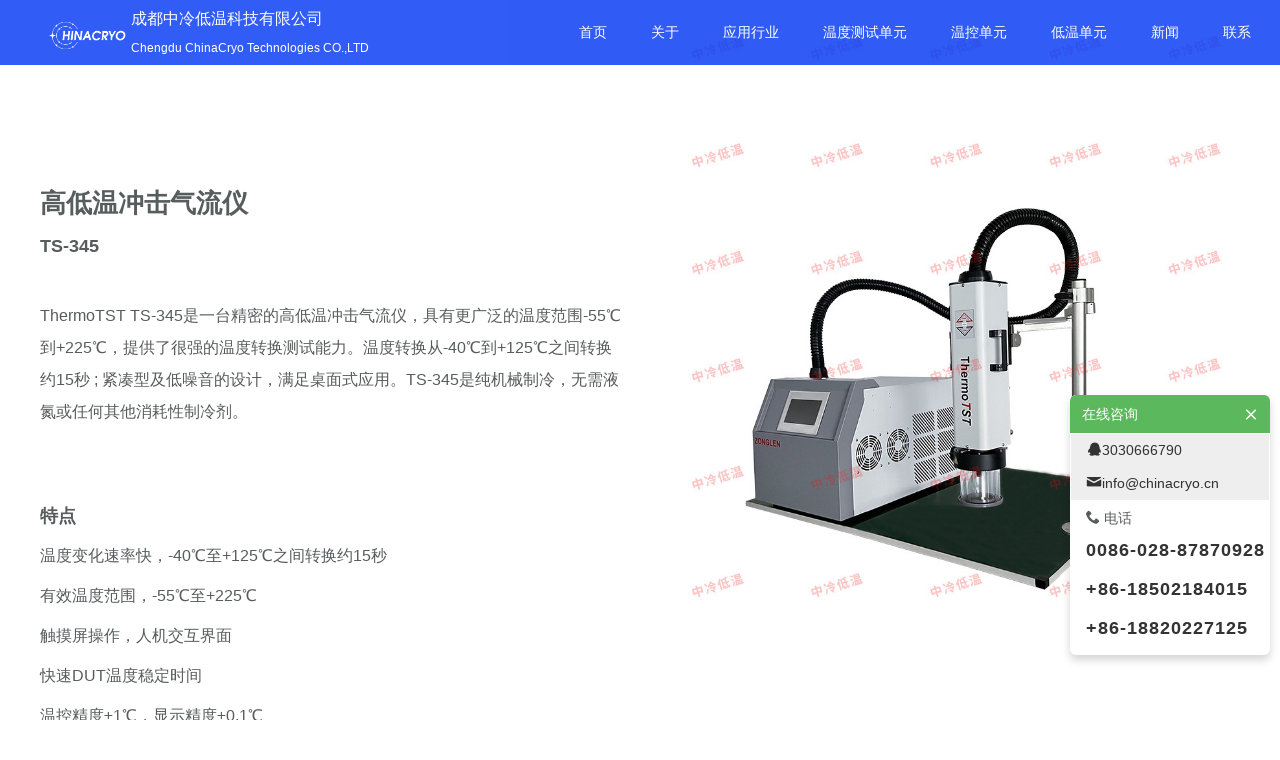

--- FILE ---
content_type: text/html; charset=utf-8
request_url: http://www.chinacryo.cn/TS-345
body_size: 10714
content:
<!DOCTYPE html><html lang="zh-cn" class="do-cke"><head><base href="/"><meta charset="UTF-8"><meta name="renderer" content="webkit"><meta name="viewport" content="width=device-width,initial-scale=1, minimum-scale=1.0, maximum-scale=1, user-scalable=no, minimal-ui"><meta name="applicable-device" content="pc,mobile"><meta http-equiv="X-UA-Compatible" content="IE=Edge,chrome=1"><!--[if lt IE 9]><meta http-equiv="X-UA-Compatible" content="IE=9; IE=8; IE=7; IE=EDGE"><![endif]--><title>高低温冲击热流仪TS-345-成都中冷低温科技有限公司Chengdu ChinaCryo Technologies CO.,LTD</title><meta name="robots" content="all" /><meta name="description" content="ThermoTST TS-345是一台精密的高低温冲击热流仪，具有更广泛的温度范围-50℃到&#43;225℃，提供了非常先进的温度转换测试能力。温度转换从-40℃到&#43;125℃之间转换约10秒 ; 紧凑型及低噪音的设计，满足桌面式应用。TS-345是纯机械制冷，无需液氮或任何其他消耗性制冷剂。"/><meta name="keywords" content="Thermojet,高低温气流循环冲击系统,Thermonics,Temptronic,ThermoTST,热流仪,热流罩"/><style>.wow {visibility: hidden;}</style><!--[if lt IE 9]><style>.wow {visibility: visible;}</style><![endif]--><link href="//v1-ab.cdn-static.cn/editor/??do-basic.css,do-layout.css,do-form.css,do-element.css,element/do-tabText.css,js/wow/animate.css?202031911342" rel="stylesheet" type="text/css"/><link href="//v1-ab.cdn-static.cn/editor/js/froala/css/??froala_style.min.css,plugins/image.min.css,plugins/table.min.css,plugins/colors.min.css?202031911342" rel="stylesheet" type="text/css"/><link href="//v1-ab.cdn-static.cn/editor/webfonts/style.css?202031911342" rel="stylesheet" type="text/css"/><style>
 
 
 
 
 
 
 
 #do-m-menustate:checked ~ .do-nav-m .do-nav-m-title,#do-m-menustate ~ .do-nav-m .do-nav-m-title { background-color:rgb(67, 131, 211)!important; }.do-nav-m-bar { background-color:rgb(255, 255, 255)!important; }.do-site-name *,.do-nav-m-ul li a,.do-nav-m-ul .icon-isSub:before { color:rgb(0, 0, 0); }.do-nav-m-ul li a { font-size:14px; }.do-m-menu-btn span { background-color:rgb(255, 255, 255)!important; }.do-nav-m-ul > li > a,.do-nav-m-ul > li > ul { border-bottom-color:rgb(0, 0, 0); }.do-nav-m .do-site-name img { height:30px; }.do-nav-m .do-nav-page-name { color:rgb(255, 255, 255); }
 
 
 

 
 
 
 
 

 
 

 

 </style><script type="text/javascript">
 var StaticUrl = '\/\/v1-ab.cdn-static.cn\/';
 var sUserAgent= navigator.userAgent.toLowerCase();
 var bIsIpad= sUserAgent.match(/ipad/i) == "ipad";
 var bIsIphoneOs= sUserAgent.match(/iphone os/i) == "iphone os";
 var bIsMidp= sUserAgent.match(/midp/i) == "midp";
 var bIsUc7= sUserAgent.match(/rv:1.2.3.4/i) == "rv:1.2.3.4";
 var bIsUc= sUserAgent.match(/ucweb/i) == "ucweb";
 var bIsAndroid= sUserAgent.match(/android/i) == "android";
 var bIsCE= sUserAgent.match(/windows ce/i) == "windows ce";
 var bIsWM= sUserAgent.match(/windows mobile/i) == "windows mobile";
 
 var browser=navigator.appName;
 var b_version=navigator.appVersion;
 var version=b_version.split(";");
 var _vm = {};
 var trim_Version= version[1] ? version[1].replace(/[ ]/g,"") : "";
 var isIe = {
 ie6:browser=="Microsoft Internet Explorer" && trim_Version=="MSIE6.0",
 ie7:browser=="Microsoft Internet Explorer" && trim_Version=="MSIE7.0",
 ie8:browser=="Microsoft Internet Explorer" && trim_Version=="MSIE8.0",
 ie9:browser=="Microsoft Internet Explorer" && trim_Version=="MSIE9.0"
 }

 function isWeiXin(){
 var ua = window.navigator.userAgent.toLowerCase();
 if(ua.match(/MicroMessenger/i) == 'micromessenger'){
 return true;
 }else{
 return false;
 }
 }
 
 var version = {'css':'202031911342','js' :'2021519103916'};
 
 
 function setCookie(c_name,value,expiredays)
 {
 var exdate=new Date()
 exdate.setDate(exdate.getDate()+expiredays)
 document.cookie=c_name+ "=" +escape(value)+";path=/"+((expiredays==null) ? "" : ";expires="+exdate.toGMTString())
 }

 
 setCookie("time_offset", -new Date().getTimezoneOffset()/60);
</script><script src="//v1-ab.cdn-static.cn/editor/js/jquery.min.js"></script><link rel="shortcut icon" type="image/ico" href="//v1.cdn-static.cn/2021/5/18/43362_kotcctye.png"/><link rel="stylesheet" href="//v1-ab.cdn-static.cn/templates/default_test/style.css?202031911342"><style>
 
 #header_944675_0 > .do-area-bg .bgcolor,#header_944675_0 .fp-tableCell > .do-area-bg .bgcolor { background-color:rgba(4, 57, 244, 0.82); }.lt-ie9 #header_944675_0 > .do-area-bg .bgcolor,#header_944675_0 .fp-tableCell > .do-area-bg .bgcolor { filter:progid:DXImageTransform.Microsoft.gradient(startColorstr=#C80439f4,endColorstr=#C80439f4) }
 
 
 
 #area_944675_0 .do-area-bg-conter .bgcolor { background-color:rgb(255, 255, 255); }
 
 
 </style><script>
 (function(){
 var obj = (document.getElementsByTagName('head')[0]||body),
 js = null;
 if(location.search=="?debug=true"){
 js = document.createElement('script');
 js.type='text/javascript';
 js.onload = function(){
 new VConsole();
 };
 js.onerror = function(e){
 alert("vonsole.js load error,err:" + e);
 };
 js.src = "\/\/v1-ab.cdn-static.cn\/editor/js/vconsole.min.js";
 obj.appendChild(js);
 }
 })();

 var jsVersion = '2021519103916',
 cssVersion = '202031911342';
 </script></head><body do-page-width="1" class="fr-element fr-view do-page-944675						do-kf-phoneDefault							" do-phone-nav="do-drop-full" do-phonenav-slip-direction="left-to-right" do-phonenav-btnalign="do-navBtn-right"><div style="display: none"><img src="//v1.cdn-static.cn/2021/9/22/_ktv2nc5s_2.jpg?imageView2/1/w/500/h/500" /></div><div class="do-nav-mwp do-nav-phone"><input type="checkbox" id="do-m-menustate" class="do-m-menustate"><div class="do-nav-m"><div class="do-nav-m-title animate"><div class="do-site-name"><h3><a href="/">成都中冷低温科技有限公司Chengdu ChinaCryo Technologies CO.,LTD</a></h3></div><div class="do-m-menustate do-btn-line do-nav-btn"><label class="do-m-menu-btn" for="do-m-menustate"><span></span><span></span><span></span></label></div></div><div class="do-phoneNav-overlay"></div><div class="do-nav-m-bar animate"><ul class="do-nav-m-ul clearfix"><li class="nav861450" data-id="861450"><a href="index"><span>首页</span><em>Home</em></a></li><li class="nav861451" data-id="861451"><a href="About"><span>关于</span><em>About</em></a></li><li class="nav965259" data-id="965259"><a href="javascript:;"><span>应用行业</span><em>Application</em></a><input type="checkbox" id="inputNavSub965259" class="do-m-menustate do-m-sub"><label for="inputNavSub965259" class="icon-isSub"></label><ul class="z-nav-sub"><li class="nav965248" data-id="965248"><a href="http://www.chinacryo.cn/965221.html"><span>半导体IC器件</span><em>Semiconductor IC Devices</em></a></li><li class="nav965249" data-id="965249"><a href="http://www.chinacryo.cn/965221.html"><span>航空航天</span><em>Aerospace Defense</em></a></li><li class="nav965250" data-id="965250"><a href="http://www.chinacryo.cn/965221.html"><span>汽车电子</span><em>Automotive Electronics</em></a></li><li class="nav965253" data-id="965253"><a href="http://www.chinacryo.cn/965221.html"><span>医学</span><em>Medical</em></a></li><li class="nav965254" data-id="965254"><a href="http://www.chinacryo.cn/965221.html"><span>PCB热测试</span><em>PCB Thermal Test</em></a></li><li class="nav965255" data-id="965255"><a href="http://www.chinacryo.cn/965221.html"><span>传感器</span><em>Sensors</em></a></li><li class="nav965256" data-id="965256"><a href="http://www.chinacryo.cn/965221.html"><span>通讯</span><em>Telecommunications</em></a></li><li class="nav965257" data-id="965257"><a href="http://www.chinacryo.cn/965221.html"><span>先进技术</span><em>Advanced Technology</em></a></li><li class="nav965258" data-id="965258"><a href="http://www.chinacryo.cn/965221.html"><span>科研</span><em>Scientific</em></a></li></ul></li><li class="nav861751 active" data-id="861751"><a href="ThermoTST"><span>温度测试单元</span><em>ThermoTST</em></a><input type="checkbox" id="inputNavSub861751" class="do-m-menustate do-m-sub"><label for="inputNavSub861751" class="icon-isSub"></label><ul class="z-nav-sub"><li class="nav965221" data-id="965221"><a href="/965221.html"><span>高低温冲击气流仪</span><em>ThermoTST</em></a><input type="checkbox" id="inputNavSub965221" class="do-m-menustate do-m-sub"><label for="inputNavSub965221" class="icon-isSub"></label><ul class="z-nav-sub"><li class="nav934890" data-id="934890"><a href="TS-760"><span>ThermoTST TS-760</span><em>ThermoTST TS-760</em></a></li><li class="nav921112" data-id="921112"><a href="TS-780"><span>ThermoTST TS-780</span><em>ThermoTST TS-780</em></a></li><li class="nav953942" data-id="953942"><a href="TS-780B"><span>ThermoTST TS-780B</span><em>ThermoTST TS-780B</em></a></li><li class="nav930397" data-id="930397"><a href="TS-790"><span>ThermoTST TS-790</span><em>ThermoTST TS-790</em></a></li><li class="nav944672" data-id="944672"><a href="TS-325"><span>ThermoTST TS-325</span><em>ThermoTST TS-325</em></a></li><li class="nav944675 active" data-id="944675"><a href="TS-345"><span>ThermoTST TS-345</span><em>ThermoTST TS-345</em></a></li><li class="nav934224" data-id="934224"><a href="HTS300"><span>ThermoTST HTS-300</span><em>ThermoTST HTS-300</em></a></li></ul></li><li class="nav966576" data-id="966576"><a href="/966576.html"><span>接触式高低温冲击机</span><em>Benchtop System</em></a><input type="checkbox" id="inputNavSub966576" class="do-m-menustate do-m-sub"><label for="inputNavSub966576" class="icon-isSub"></label><ul class="z-nav-sub"><li class="nav963967" data-id="963967"><a href="ATC840"><span>ThermoTST ATC840</span><em>ThermoTST ATC840</em></a></li><li class="nav965917" data-id="965917"><a href="/965917.html"><span>ThermoTST ATC860</span><em>ThermoTST ATC860</em></a></li><li class="nav944693" data-id="944693"><a href="ATC860PLUS"><span>ThermoTST ATC860 PLUS</span><em>ThermoTST ATC860 PLUS</em></a></li></ul></li><li class="nav959250" data-id="959250"><a href="/959250.html"><span>HAST高加速寿命试验箱</span><em>Thermochamber HAST-400</em></a></li><li class="nav932439" data-id="932439"><a href="ThermoChamber"><span>高低温湿热交变试验箱</span><em>Thermochamber-High and low temperature humid heat alternating test chamber</em></a></li><li class="nav966386" data-id="966386"><a href="/966386.html"><span>高低温试验箱</span><em>Thermochamber-High and low temperature test chamber</em></a></li><li class="nav959247" data-id="959247"><a href="/959247.html"><span>快速温度变化试验箱</span><em>Thermochamber-Rapid Rate Temperature Chamber</em></a></li><li class="nav966574" data-id="966574"><a href="/966574.html"><span>两箱式冷热冲击试验箱</span><em>Thermochamber-Thermal Shock Chamber</em></a></li><li class="nav959248" data-id="959248"><a href="/959248.html"><span>三箱式冷热冲击试验箱</span><em>Thermochamber-Thermal Shock Chamber</em></a></li><li class="nav966389" data-id="966389"><a href="/966389.html"><span>桌上型高低温试验箱</span><em>Thermochamber-Table top high and low temperature test chamber</em></a></li><li class="nav959249" data-id="959249"><a href="/959249.html"><span>高低温低气压试验箱</span><em>Thermochamber-Temperature Altitude Test Chamber</em></a></li><li class="nav966387" data-id="966387"><a href="/966387.html"><span>桌上型高低温(湿热)试验箱</span><em>Thermochamber-Table top high and low temperature (humid heat) test chamber</em></a></li><li class="nav959243" data-id="959243"><a href="/959243.html"><span>高温试验箱</span><em>Thermochamber-High Temperature Test Chamber</em></a></li><li class="nav941455" data-id="941455"><a href="Accessories"><span>附件</span><em>Accessories</em></a><input type="checkbox" id="inputNavSub941455" class="do-m-menustate do-m-sub"><label for="inputNavSub941455" class="icon-isSub"></label><ul class="z-nav-sub"><li class="nav959290" data-id="959290"><a href="/959290.html"><span>隔热测试罩</span><em>Cover</em></a></li><li class="nav959291" data-id="959291"><a href="/959291.html"><span>测试杯</span><em>Caps</em></a></li><li class="nav944677" data-id="944677"><a href="Air_Dryers"><span>空气干燥器</span><em>Air Dryers</em></a></li><li class="nav941456" data-id="941456"><a href="Heater"><span>微型直线气体加热器</span><em>Small in-line Heater</em></a></li></ul></li><li class="nav910013" data-id="910013"><a href="Temperature-Forcing-System"><span>Temperature Forcing Systems服务</span><em>Temperature Forcing Systems Repair</em></a><input type="checkbox" id="inputNavSub910013" class="do-m-menustate do-m-sub"><label for="inputNavSub910013" class="icon-isSub"></label><ul class="z-nav-sub"><li class="nav865509" data-id="865509"><a href="inTEST"><span>inTEST维修服务</span><em>inTEST Service</em></a></li><li class="nav910268" data-id="910268"><a href="ThermoStream"><span>ThermoStream维修服务</span><em>ThermoStream Service</em></a></li><li class="nav910270" data-id="910270"><a href="Temptronic"><span>Temptronic维修服务</span><em>Temptronic Service</em></a></li><li class="nav910275" data-id="910275"><a href="Thermonics"><span>Thermonics维修服务</span><em>Thermonics Service</em></a></li><li class="nav910283" data-id="910283"><a href="ThermoJet-ES"><span>ThermoJet ES维修服务</span><em>ThermoJet ES Service</em></a></li><li class="nav934139" data-id="934139"><a href="AirJet"><span>AirJet XE维修服务</span><em>AirJet XE Service</em></a></li><li class="nav910288" data-id="910288"><a href="ThermalAir"><span>TA-5000维修服务</span><em>MPI ThermalAir Service</em></a></li></ul></li><li class="nav945712" data-id="945712"><a href="ThermalChuck"><span>ThermoChuck服务</span><em>ThermoChuck Repair</em></a><input type="checkbox" id="inputNavSub945712" class="do-m-menustate do-m-sub"><label for="inputNavSub945712" class="icon-isSub"></label><ul class="z-nav-sub"><li class="nav969514" data-id="969514"><a href="/969514.html"><span>Chuck升级与改造</span><em>Chuck</em></a></li><li class="nav945713" data-id="945713"><a href="Wafer_Chuck"><span>TPO3500</span><em>TPO3500</em></a></li></ul></li></ul></li><li class="nav861452" data-id="861452"><a href="Chiller"><span>温控单元</span><em>Chiller UNIT</em></a><input type="checkbox" id="inputNavSub861452" class="do-m-menustate do-m-sub"><label for="inputNavSub861452" class="icon-isSub"></label><ul class="z-nav-sub"><li class="nav975976" data-id="975976"><a href="/975976.html"><span>ZC40 温控器</span><em>ZC40 chiller</em></a></li><li class="nav975978" data-id="975978"><a href="/975978.html"><span>ZC80 温控器</span><em>ZC80 chiller</em></a></li><li class="nav975979" data-id="975979"><a href="/975979.html"><span>ZH80 温控器</span><em>ZH80 chiller</em></a></li><li class="nav975980" data-id="975980"><a href="/975980.html"><span>ZL50 温控器</span><em>ZL50 chiller</em></a></li><li class="nav975981" data-id="975981"><a href="/975981.html"><span>ZU35 温控器</span><em>ZU35 chiller</em></a></li></ul></li><li class="nav861453" data-id="861453"><a href="CryoSystem"><span>低温单元</span><em>Cryogenic</em></a><input type="checkbox" id="inputNavSub861453" class="do-m-menustate do-m-sub"><label for="inputNavSub861453" class="icon-isSub"></label><ul class="z-nav-sub"><li class="nav861756" data-id="861756"><a href="cryotrap"><span>Vaporcool冷阱机</span><em>cryotrap</em></a><input type="checkbox" id="inputNavSub861756" class="do-m-menustate do-m-sub"><label for="inputNavSub861756" class="icon-isSub"></label><ul class="z-nav-sub"><li class="nav901265" data-id="901265"><a href="Vaporcool-D"><span>氟冷阱</span><em>Vaporcool-D</em></a></li><li class="nav884175" data-id="884175"><a href="Vaporcool-P"><span>锅冷阱</span><em>Vaporcool-P</em></a></li><li class="nav901266" data-id="901266"><a href="ICCooler"><span>投入式（浸没式）冷却器</span><em>IC Immersion Cooler</em></a></li></ul></li><li class="nav861969" data-id="861969"><a href="PCC"><span>PCC Cryocooler</span><em>PCC Cryocooler</em></a></li><li class="nav956950" data-id="956950"><a href="/956950.html"><span>气体温控器</span><em>Gas Cooler</em></a><input type="checkbox" id="inputNavSub956950" class="do-m-menustate do-m-sub"><label for="inputNavSub956950" class="icon-isSub"></label><ul class="z-nav-sub"><li class="nav956952" data-id="956952"><a href="GC80"><span>气体温控器 GC80</span><em>ThermoTST GC80</em></a></li><li class="nav956959" data-id="956959"><a href="GTC80"><span>气体温控器 GTC80</span><em>ThermoTST GTC80</em></a></li></ul></li><li class="nav910004" data-id="910004"><a href="Polycold-Repair"><span>Polycold服务</span><em>Polycold Repair</em></a><input type="checkbox" id="inputNavSub910004" class="do-m-menustate do-m-sub"><label for="inputNavSub910004" class="icon-isSub"></label><ul class="z-nav-sub"><li class="nav865505" data-id="865505"><a href="Polycold"><span>Polycold维修服务</span><em>Polycold Service</em></a></li><li class="nav865508" data-id="865508"><a href="Polycold1"><span>Polycold冷媒</span><em>Polycold refrigerant</em></a></li></ul></li></ul></li><li class="nav861454" data-id="861454"><a href="News"><span>新闻</span><em>News</em></a></li><li class="nav861455" data-id="861455"><a href="Contact"><span>联系</span><em>Contact</em></a><input type="checkbox" id="inputNavSub861455" class="do-m-menustate do-m-sub"><label for="inputNavSub861455" class="icon-isSub"></label><ul class="z-nav-sub"><li class="nav911578" data-id="911578"><a href="Job"><span>招贤纳士</span><em>Job vacancies</em></a></li></ul></li><li class="nav968410" data-id="968410"><a href="http://www.zonglen.com/en" target="_blank"><span>EN</span><em>EN</em></a></li></ul><div class="do-site-name animate do-nav-m-bar-name"><h3 ></h3><h3 ><a href="/"><img class="animate" /></a></h3></div></div></div></div><div class="do-adrift"><input type="checkbox" id="do-online-service" class="do-hide"><div class="do-online-service"><label for="do-online-service" class="do-online-service-btn icon-bubbles do-open "></label><div class="do-box"><div class="do-box-title ">在线咨询<label for="do-online-service" class="icon-close do-close"></label></div><div class="do-box-con"><div class="do-box-item qq"><a href="//wpa.qq.com/msgrd?v=3&uin=3030666790&site=%e6%88%90%e9%83%bd%e4%b8%ad%e5%86%b7%e4%bd%8e%e6%b8%a9%e7%a7%91%e6%8a%80%e6%9c%89%e9%99%90%e5%85%ac%e5%8f%b8Chengdu%20ChinaCryo%20Technologies%20CO.%2cLTD&menu=yes" target="_blank" class="on" title="" id="bizQQ_WPA"><i class="icon-qq"></i><span>3030666790</span><em>在线QQ</em></a></div><div class="do-box-item mail"><a href="mailto:info@chinacryo.cn" title="" class="on"><i class="icon-mail"></i><span>info@chinacryo.cn</span></a></div><div class="do-box-item tel"><h6><i class="icon-phone"></i> 电话</h6><h4><a href="tel:0086-028-87870928"><i class="icon-phone"></i><span>0086-028-87870928</span><em>拨打</em></a></h4><h4 class="phoneNone"><a href="tel:&#43;86-18502184015"><i class="icon-phone"></i><span>&#43;86-18502184015</span><em>拨打</em></a></h4><h4 class="phoneNone"><a href="tel:&#43;86-18820227125"><i class="icon-phone"></i><span>&#43;86-18820227125</span><em>拨打</em></a></h4></div><div class="do-box-item sms"><a href="sms:0086-028-87870928"><i class="icon-mail"></i><em>发送短信</em></a><a class="phoneNone" href="sms:&#43;86-18502184015"><i class="icon-mail"></i><em>发送短信</em></a><a class="phoneNone" href="sms:&#43;86-18820227125"><i class="icon-mail"></i><em>发送短信</em></a></div></div></div></div><div class="do-gotop" title="返回顶部"><i class="icon-to-top"></i></div></div><div class="do-container animate"><div class="fp-normal-scroll do-header" do-header-fixed="fixed"><div class="do-area" id="header_944675_0"><div class="do-area-bg"><div class="do-area-bg-conter"><div class="bgcolor"></div></div></div><div id="header_0" class="do-row do-row-one"><div class="do-row "><div class="do-col-12 do-H-c-82-83" id='H-c-82-83'><div class="do-panelcol"><div  class="do-block  do-rows"><div class="do-row"><div class="do-col-5 do-H-c-82-83-84-85" id='H-c-82-83-84-85'><div class="do-panelcol"><div     class="do-block     do-logo do-1f2htc"><div do-logo="" class="do-logo"><div class="z-logo align-left size5"><a href="/" title=""><h1><p style="line-height: 1.4;"><img class="fr-fil fr-dii" src="//v1.cdn-static.cn/2023/11/7/43362_lonzx1wx.png" style="width: 80px; height: 45px;"><span style="font-size: 16px; color: rgb(255, 255, 255);">成都中冷低温科技有限公司</span></p><p style="line-height: 1.4;"><span style="font-size: 12px; color: rgb(255, 255, 255);">Chengdu ChinaCryo Technologies CO.,LTD</span></p></h1></a></div></div></div></div></div><div class="do-col-7 do-H-c-82-83-84-87" id='H-c-82-83-84-87'><div class="do-panelcol"><div     class="do-block     do-nav do-1f2htb"><div class="z-nav align-center en do-nav-turn"><div class="z-nav-bar"><div class="z-nav-container"><ul class="z-nav-conter clearfix"><li class="nav861450" data-id="861450"><a href="index"><span>首页</span><em>Home</em></a></li><li class="nav861451" data-id="861451"><a href="About"><span>关于</span><em>About</em></a></li><li class="nav965259" data-id="965259"><a href="javascript:;"><span>应用行业</span><em>Application</em></a><input type="checkbox" id="inputNavSub965259" class="do-m-menustate do-m-sub"><label for="inputNavSub965259" class="icon-isSub"></label><ul class="z-nav-sub"><li class="nav965248" data-id="965248"><a href="http://www.chinacryo.cn/965221.html"><span>半导体IC器件</span><em>Semiconductor IC Devices</em></a></li><li class="nav965249" data-id="965249"><a href="http://www.chinacryo.cn/965221.html"><span>航空航天</span><em>Aerospace Defense</em></a></li><li class="nav965250" data-id="965250"><a href="http://www.chinacryo.cn/965221.html"><span>汽车电子</span><em>Automotive Electronics</em></a></li><li class="nav965253" data-id="965253"><a href="http://www.chinacryo.cn/965221.html"><span>医学</span><em>Medical</em></a></li><li class="nav965254" data-id="965254"><a href="http://www.chinacryo.cn/965221.html"><span>PCB热测试</span><em>PCB Thermal Test</em></a></li><li class="nav965255" data-id="965255"><a href="http://www.chinacryo.cn/965221.html"><span>传感器</span><em>Sensors</em></a></li><li class="nav965256" data-id="965256"><a href="http://www.chinacryo.cn/965221.html"><span>通讯</span><em>Telecommunications</em></a></li><li class="nav965257" data-id="965257"><a href="http://www.chinacryo.cn/965221.html"><span>先进技术</span><em>Advanced Technology</em></a></li><li class="nav965258" data-id="965258"><a href="http://www.chinacryo.cn/965221.html"><span>科研</span><em>Scientific</em></a></li></ul></li><li class="nav861751 active" data-id="861751"><a href="ThermoTST"><span>温度测试单元</span><em>ThermoTST</em></a><input type="checkbox" id="inputNavSub861751" class="do-m-menustate do-m-sub"><label for="inputNavSub861751" class="icon-isSub"></label><ul class="z-nav-sub"><li class="nav965221" data-id="965221"><a href="/965221.html"><span>高低温冲击气流仪</span><em>ThermoTST</em></a><input type="checkbox" id="inputNavSub965221" class="do-m-menustate do-m-sub"><label for="inputNavSub965221" class="icon-isSub"></label><ul class="z-nav-sub"><li class="nav934890" data-id="934890"><a href="TS-760"><span>ThermoTST TS-760</span><em>ThermoTST TS-760</em></a></li><li class="nav921112" data-id="921112"><a href="TS-780"><span>ThermoTST TS-780</span><em>ThermoTST TS-780</em></a></li><li class="nav953942" data-id="953942"><a href="TS-780B"><span>ThermoTST TS-780B</span><em>ThermoTST TS-780B</em></a></li><li class="nav930397" data-id="930397"><a href="TS-790"><span>ThermoTST TS-790</span><em>ThermoTST TS-790</em></a></li><li class="nav944672" data-id="944672"><a href="TS-325"><span>ThermoTST TS-325</span><em>ThermoTST TS-325</em></a></li><li class="nav944675 active" data-id="944675"><a href="TS-345"><span>ThermoTST TS-345</span><em>ThermoTST TS-345</em></a></li><li class="nav934224" data-id="934224"><a href="HTS300"><span>ThermoTST HTS-300</span><em>ThermoTST HTS-300</em></a></li></ul></li><li class="nav966576" data-id="966576"><a href="/966576.html"><span>接触式高低温冲击机</span><em>Benchtop System</em></a><input type="checkbox" id="inputNavSub966576" class="do-m-menustate do-m-sub"><label for="inputNavSub966576" class="icon-isSub"></label><ul class="z-nav-sub"><li class="nav963967" data-id="963967"><a href="ATC840"><span>ThermoTST ATC840</span><em>ThermoTST ATC840</em></a></li><li class="nav965917" data-id="965917"><a href="/965917.html"><span>ThermoTST ATC860</span><em>ThermoTST ATC860</em></a></li><li class="nav944693" data-id="944693"><a href="ATC860PLUS"><span>ThermoTST ATC860 PLUS</span><em>ThermoTST ATC860 PLUS</em></a></li></ul></li><li class="nav959250" data-id="959250"><a href="/959250.html"><span>HAST高加速寿命试验箱</span><em>Thermochamber HAST-400</em></a></li><li class="nav932439" data-id="932439"><a href="ThermoChamber"><span>高低温湿热交变试验箱</span><em>Thermochamber-High and low temperature humid heat alternating test chamber</em></a></li><li class="nav966386" data-id="966386"><a href="/966386.html"><span>高低温试验箱</span><em>Thermochamber-High and low temperature test chamber</em></a></li><li class="nav959247" data-id="959247"><a href="/959247.html"><span>快速温度变化试验箱</span><em>Thermochamber-Rapid Rate Temperature Chamber</em></a></li><li class="nav966574" data-id="966574"><a href="/966574.html"><span>两箱式冷热冲击试验箱</span><em>Thermochamber-Thermal Shock Chamber</em></a></li><li class="nav959248" data-id="959248"><a href="/959248.html"><span>三箱式冷热冲击试验箱</span><em>Thermochamber-Thermal Shock Chamber</em></a></li><li class="nav966389" data-id="966389"><a href="/966389.html"><span>桌上型高低温试验箱</span><em>Thermochamber-Table top high and low temperature test chamber</em></a></li><li class="nav959249" data-id="959249"><a href="/959249.html"><span>高低温低气压试验箱</span><em>Thermochamber-Temperature Altitude Test Chamber</em></a></li><li class="nav966387" data-id="966387"><a href="/966387.html"><span>桌上型高低温(湿热)试验箱</span><em>Thermochamber-Table top high and low temperature (humid heat) test chamber</em></a></li><li class="nav959243" data-id="959243"><a href="/959243.html"><span>高温试验箱</span><em>Thermochamber-High Temperature Test Chamber</em></a></li><li class="nav941455" data-id="941455"><a href="Accessories"><span>附件</span><em>Accessories</em></a><input type="checkbox" id="inputNavSub941455" class="do-m-menustate do-m-sub"><label for="inputNavSub941455" class="icon-isSub"></label><ul class="z-nav-sub"><li class="nav959290" data-id="959290"><a href="/959290.html"><span>隔热测试罩</span><em>Cover</em></a></li><li class="nav959291" data-id="959291"><a href="/959291.html"><span>测试杯</span><em>Caps</em></a></li><li class="nav944677" data-id="944677"><a href="Air_Dryers"><span>空气干燥器</span><em>Air Dryers</em></a></li><li class="nav941456" data-id="941456"><a href="Heater"><span>微型直线气体加热器</span><em>Small in-line Heater</em></a></li></ul></li><li class="nav910013" data-id="910013"><a href="Temperature-Forcing-System"><span>Temperature Forcing Systems服务</span><em>Temperature Forcing Systems Repair</em></a><input type="checkbox" id="inputNavSub910013" class="do-m-menustate do-m-sub"><label for="inputNavSub910013" class="icon-isSub"></label><ul class="z-nav-sub"><li class="nav865509" data-id="865509"><a href="inTEST"><span>inTEST维修服务</span><em>inTEST Service</em></a></li><li class="nav910268" data-id="910268"><a href="ThermoStream"><span>ThermoStream维修服务</span><em>ThermoStream Service</em></a></li><li class="nav910270" data-id="910270"><a href="Temptronic"><span>Temptronic维修服务</span><em>Temptronic Service</em></a></li><li class="nav910275" data-id="910275"><a href="Thermonics"><span>Thermonics维修服务</span><em>Thermonics Service</em></a></li><li class="nav910283" data-id="910283"><a href="ThermoJet-ES"><span>ThermoJet ES维修服务</span><em>ThermoJet ES Service</em></a></li><li class="nav934139" data-id="934139"><a href="AirJet"><span>AirJet XE维修服务</span><em>AirJet XE Service</em></a></li><li class="nav910288" data-id="910288"><a href="ThermalAir"><span>TA-5000维修服务</span><em>MPI ThermalAir Service</em></a></li></ul></li><li class="nav945712" data-id="945712"><a href="ThermalChuck"><span>ThermoChuck服务</span><em>ThermoChuck Repair</em></a><input type="checkbox" id="inputNavSub945712" class="do-m-menustate do-m-sub"><label for="inputNavSub945712" class="icon-isSub"></label><ul class="z-nav-sub"><li class="nav969514" data-id="969514"><a href="/969514.html"><span>Chuck升级与改造</span><em>Chuck</em></a></li><li class="nav945713" data-id="945713"><a href="Wafer_Chuck"><span>TPO3500</span><em>TPO3500</em></a></li></ul></li></ul></li><li class="nav861452" data-id="861452"><a href="Chiller"><span>温控单元</span><em>Chiller UNIT</em></a><input type="checkbox" id="inputNavSub861452" class="do-m-menustate do-m-sub"><label for="inputNavSub861452" class="icon-isSub"></label><ul class="z-nav-sub"><li class="nav975976" data-id="975976"><a href="/975976.html"><span>ZC40 温控器</span><em>ZC40 chiller</em></a></li><li class="nav975978" data-id="975978"><a href="/975978.html"><span>ZC80 温控器</span><em>ZC80 chiller</em></a></li><li class="nav975979" data-id="975979"><a href="/975979.html"><span>ZH80 温控器</span><em>ZH80 chiller</em></a></li><li class="nav975980" data-id="975980"><a href="/975980.html"><span>ZL50 温控器</span><em>ZL50 chiller</em></a></li><li class="nav975981" data-id="975981"><a href="/975981.html"><span>ZU35 温控器</span><em>ZU35 chiller</em></a></li></ul></li><li class="nav861453" data-id="861453"><a href="CryoSystem"><span>低温单元</span><em>Cryogenic</em></a><input type="checkbox" id="inputNavSub861453" class="do-m-menustate do-m-sub"><label for="inputNavSub861453" class="icon-isSub"></label><ul class="z-nav-sub"><li class="nav861756" data-id="861756"><a href="cryotrap"><span>Vaporcool冷阱机</span><em>cryotrap</em></a><input type="checkbox" id="inputNavSub861756" class="do-m-menustate do-m-sub"><label for="inputNavSub861756" class="icon-isSub"></label><ul class="z-nav-sub"><li class="nav901265" data-id="901265"><a href="Vaporcool-D"><span>氟冷阱</span><em>Vaporcool-D</em></a></li><li class="nav884175" data-id="884175"><a href="Vaporcool-P"><span>锅冷阱</span><em>Vaporcool-P</em></a></li><li class="nav901266" data-id="901266"><a href="ICCooler"><span>投入式（浸没式）冷却器</span><em>IC Immersion Cooler</em></a></li></ul></li><li class="nav861969" data-id="861969"><a href="PCC"><span>PCC Cryocooler</span><em>PCC Cryocooler</em></a></li><li class="nav956950" data-id="956950"><a href="/956950.html"><span>气体温控器</span><em>Gas Cooler</em></a><input type="checkbox" id="inputNavSub956950" class="do-m-menustate do-m-sub"><label for="inputNavSub956950" class="icon-isSub"></label><ul class="z-nav-sub"><li class="nav956952" data-id="956952"><a href="GC80"><span>气体温控器 GC80</span><em>ThermoTST GC80</em></a></li><li class="nav956959" data-id="956959"><a href="GTC80"><span>气体温控器 GTC80</span><em>ThermoTST GTC80</em></a></li></ul></li><li class="nav910004" data-id="910004"><a href="Polycold-Repair"><span>Polycold服务</span><em>Polycold Repair</em></a><input type="checkbox" id="inputNavSub910004" class="do-m-menustate do-m-sub"><label for="inputNavSub910004" class="icon-isSub"></label><ul class="z-nav-sub"><li class="nav865505" data-id="865505"><a href="Polycold"><span>Polycold维修服务</span><em>Polycold Service</em></a></li><li class="nav865508" data-id="865508"><a href="Polycold1"><span>Polycold冷媒</span><em>Polycold refrigerant</em></a></li></ul></li></ul></li><li class="nav861454" data-id="861454"><a href="News"><span>新闻</span><em>News</em></a></li><li class="nav861455" data-id="861455"><a href="Contact"><span>联系</span><em>Contact</em></a><input type="checkbox" id="inputNavSub861455" class="do-m-menustate do-m-sub"><label for="inputNavSub861455" class="icon-isSub"></label><ul class="z-nav-sub"><li class="nav911578" data-id="911578"><a href="Job"><span>招贤纳士</span><em>Job vacancies</em></a></li></ul></li><li class="nav968410" data-id="968410"><a href="http://www.zonglen.com/en" target="_blank"><span>EN</span><em>EN</em></a></li></ul></div></div><div class="z-nav-btn"><span class="line-1"></span><span class="line-2"></span><span class="line-3"></span></div></div><style>
 .z-nav { text-align:right; }.z-nav-conter > li.active > a,.z-nav-conter > li:hover > a { background-color:rgba(37, 71, 0, 0);color:rgb(255, 255, 255); }.z-nav-conter > li:hover > a { background-color:rgba(69, 70, 161, 0);color:rgb(255, 255, 255); }.z-nav-conter > li > a { color:rgb(255, 255, 255);line-height:2.79em;font-size:14px; }.z-nav.en a em { color:rgb(255, 255, 255);font-size:14px; }
</style></div></div></div></div></div></div></div></div></div></div></div><div class="do-body"><div class="do-section do-area" id="area_944675_0" data-fullname=""><div class="do-area-bg "><div class="do-area-bg-conter"   ><div class="bgcolor"></div></div></div><div id="area_0" class="do-row do-row-one  "><div class="do-row "><div class="do-col-12 do-D-c-25-26" id='D-c-25-26'><div class="do-panelcol"><div  class="do-block  do-rows"><div class="do-row"><div class="do-col-6 do-D-c-25-26-27-28" id='D-c-25-26-27-28'><div class="do-panelcol"><div     class="do-block     do-space do-1maab1"><div class="do-element-space" style="padding-top:30.785123966942145%;"></div></div><div     data-wow-duration="2s" data-wow-delay="0.2s" data-wow-iteration="1"    class="do-block     wow fadeInLeft    do-text do-1maab0"><div class="do-text-1maab0"><div class="do-element-text do-element-general"><div class="do-element-text-content do-html"><div class="do-html-content"><p align="left"><!--[if !vml]--><!--[endif]--><span style="font-size: 26px;"><strong>高低温冲击气流仪</strong></span></p></div></div></div></div></div><div     class="do-block     do-text do-1maaaw"><div class="do-text-1maaaw"><div class="do-element-text do-element-general"><div class="do-element-text-content do-html"><div class="do-html-content"><p><span style="font-size: 18px;"><strong>TS-345</strong></span></p></div></div></div></div></div><div     class="do-block     do-space do-1maab6"><div class="do-element-space" style="padding-top:5%;"></div></div><div     class="do-block     do-text do-1maab2"><div class="do-text-1maab2"><div class="do-element-text do-element-general"><div class="do-element-text-content do-html"><div class="do-html-content"><p style="line-height: 2;"><span style="font-family: Arial, Helvetica, sans-serif; font-size: 16px;">ThermoTST TS-345是一台精密的高低温冲击气流仪，具有更广泛的温度范围-55℃到+225℃，提供了很强的温度转换测试能力。温度转换从-40℃到+125℃之间转换约15秒 ; 紧凑型及低噪音的设计，满足桌面式应用。TS-345是纯机械制冷，无需液氮或任何其他消耗性制冷剂。</span></p></div></div></div></div></div><div     class="do-block     do-space do-1maaaz"><div class="do-element-space" style="padding-top:5%;"></div></div><div     class="do-block     do-space do-1maaay"><div class="do-element-space" style="padding-top:6.198347107438017%;"></div></div><div     class="do-block     do-text do-1maaav"><div class="do-text-1maaav"><div class="do-element-text do-element-general"><div class="do-element-text-content do-html"><div class="do-html-content"><p><span style="font-size: 18px;"><strong class="">特点</strong></span></p></div></div></div></div></div><div     class="do-block     do-text do-1maaau"><div class="do-text-1maaau"><div class="do-element-text do-element-general"><div class="do-element-text-content do-html"><div class="do-html-content"><p style="line-height: 2;"><span style="font-family: Arial, Helvetica, sans-serif; font-size: 16px;">温度变化速率快，-40℃至+125℃之间转换约15秒</span></p><p style="line-height: 2;"><span style="font-family: Arial, Helvetica, sans-serif; font-size: 16px;">有效温度范围，-55℃至+225℃</span></p><p style="line-height: 2;"><span style="font-family: Arial, Helvetica, sans-serif; font-size: 16px;">触摸屏操作，人机交互界面</span></p><p style="line-height: 2;"><span style="font-family: Arial, Helvetica, sans-serif; font-size: 16px;">快速DUT温度稳定时间</span></p><p style="line-height: 2;"><span style="font-family: Arial, Helvetica, sans-serif; font-size: 16px;">温控精度±1℃，显示精度±0.1℃</span></p><p style="line-height: 2;"><span style="font-family: Arial, Helvetica, sans-serif; font-size: 16px;">紧凑的设计，很大限度地减少占地面积的要求</span></p><p style="line-height: 2;"><span style="font-family: Arial, Helvetica, sans-serif; font-size: 16px;">静音设计，满足工作环境的舒适度</span></p></div></div></div></div></div><div     class="do-block     do-space do-1maaar"><div class="do-element-space" style="padding-top:5%;"></div></div><div     class="do-block     do-text do-1maaaq"><div class="do-text-1maaaq"><div class="do-element-text do-element-general"><div class="do-element-text-content do-html"><div class="do-html-content"><p><span style="font-size: 18px;"><strong class="">应用</strong></span></p></div></div></div></div></div><div     class="do-block     do-text do-1maaap"><div class="do-text-1maaap"><div class="do-element-text do-element-general"><div class="do-element-text-content do-html"><div class="do-html-content"><p><span style="font-size: 16px;">特性分析、高低温温变测试、温度冲击测试、失效分析等可靠性试验，如：</span></p><p><span style="font-size: 16px;">芯片、微电子器件、集成电路</span></p><p><span style="font-size: 16px;">（SOC、FPGA、PLD、MCU、ADC/DAC、DSP等）</span></p><p><span style="font-size: 16px;">闪存Flash、UFS、eMMC</span></p><p><span style="font-size: 16px;">PCBs、MCMs、MEMS、IGBT、传感器、小型模块组件</span></p><p><span style="font-size: 16px;">光通讯（如：收发器 Transceiver 高低温测试、SFP 光模块高低温测试等）</span></p><p><span style="font-size: 16px;">其它电子行业、航空航天新材料、实验室研究</span></p></div></div></div></div></div><div     class="do-block     do-space do-1maab5"><div class="do-element-space" style="padding-top:5%;"></div></div><div     class="do-block     do-text do-1maab4"><div class="do-text-1maab4"><div class="do-element-text do-element-general"><div class="do-element-text-content do-html"><div class="do-html-content"><p><strong><span style="font-size: 18px;">测试标准</span></strong></p></div></div></div></div></div><div     class="do-block     do-text do-1maab3"><div class="do-text-1maab3"><div class="do-element-text do-element-general"><div class="do-element-text-content do-html"><div class="do-html-content"><p><span style="font-size: 16px;">满足美国军用标准MIL体系测试标准</span></p><p><span style="font-size: 16px;">满足国内军用元件GJB体系测试标准</span></p><p><span style="font-size: 16px;">满足JEDEC测试要求</span></p></div></div></div></div></div></div></div><div class="do-col-6 do-D-c-25-26-27-35" id='D-c-25-26-27-35'><div class="do-panelcol"><div     data-wow-duration="2s" data-wow-delay="0s" data-wow-iteration="1"    class="do-block     wow fadeInRight    do-image do-1maaax"><div class="do-element-image do-element-media"><div class="do-element-image-content do-html" style="padding-top:107.62463343108504%;"><div class="do-image-href sizeimg5 "><div class="do-middle"><div class="do-middle-center"><img class="scrollLoading" data-src="//v1.cdn-static.cn/2024/3/1/43362_lt831905.jpg?imageView2/2/h/1881/q/100" src="[data-uri]" alt="" /></div></div></div></div></div></div></div></div></div></div><div     class="do-block     do-space do-1maaat"><div class="do-element-space" style="padding-top:5%;"></div></div><div     class="do-block     do-text do-1maaas"><div class="do-text-1maaas"><div class="do-element-text do-element-general"><div class="do-element-text-content do-html"><div class="do-html-content"><p><span style="font-size: 18px;"><strong class="">技术规格</strong></span></p></div></div></div></div></div><div     class="do-block     do-text do-1maaan"><div class="do-text-1maaan"><div class="do-element-text do-element-general"><div class="do-element-text-content do-html"><div class="do-html-content"><table border="1" cellpadding="0" cellspacing="0" style="width: 100%;"><tbody><tr><td valign="top" width="196"><span style="font-size: 16px;">温度范围</span><br></td><td valign="top" width="516"><span style="font-size: 16px;">-55 ºC 至 + 225 ºC</span><br></td></tr><tr><td valign="top" width="196"><span style="font-size: 16px;">典型温度转换率</span><br></td><td valign="top" width="516"><span style="font-size: 16px;">-40 ºC 至 + 125 ºC 约15秒</span><br></td></tr><tr><td valign="top" width="196"><span style="font-size: 16px;">温控精度</span><br></td><td valign="top" width="516"><span style="font-size: 16px;">± 1 ºC</span><br></td></tr><tr><td valign="top" width="196"><span style="font-size: 16px;">出气流量</span><br></td><td valign="top" width="516"><span style="font-size: 16px;">3 ~ 10SCFM（1.4L/s ~ 4.7L/s）; 选配：3~12SCFM（1.4L/S~5.6L /S)</span><br></td></tr></tbody></table></div></div></div></div></div><div     class="do-block     do-text do-1ma9d0"><div class="do-text-1ma9d0"><div class="do-element-text do-element-general"><div class="do-element-text-content do-html"><div class="do-html-content"><p><span style="font-size: 16px;">（1）仅制冷机和HEAD部件重量，不含车架</span></p><p><span style="font-size: 12px;">如需详细参数，请联系我们！</span></p></div></div></div></div></div><div     class="do-block     do-space do-1maaao"><div class="do-element-space" style="padding-top:5%;"></div></div></div></div></div></div></div></div><div class="do-footer"><div class="do-area" id="footer_944675_0"><div class="do-area-bg"><div class="do-area-bg-conter"><div class="bgcolor"></div></div></div><div id="footer_0" class="do-row do-row-one"><div class="do-row "><div class="do-col-12 do-D-c-27-28" id='D-c-27-28'><div class="do-panelcol"><div     class="do-block     do-space do-1f1y2o"><div class="do-element-space pc" style="padding-top:5.416666666666667%;"></div><div class="do-element-space phone" style="padding-top:10.736196319018406%;"></div></div><div  class="do-block  do-rows"><div class="do-row"><div class="do-col-3 do-D-c-27-28-34-35" id='D-c-27-28-34-35'><div class="do-panelcol"><div     class="do-block     do-text do-1f1y2n"><div class="do-text-1f1y2n"><div class="do-element-text do-element-general"><div class="do-element-text-content do-html"><div class="do-html-content"><p style="line-height: 1;"><img class="fr-fil fr-dii" src="//v1.cdn-static.cn/2023/11/7/43362_loo1qo84.png" style="width: 150px;"><br></p></div></div></div></div></div><div     class="do-block     do-sns do-1f1y2l"><div class="do-element-sns"><div class="do-element-sns-content"><ul class="do-element-sns-ul do-icon align-left"><li class="do-sns-li"><a href='javascript:;' class="do-alertOpen" data-json="{content:'<img width=260 src=//v1.cdn-static.cn/2019/9/3/_k037ot88_2.png />',conf:{title:false,btn:false,}}" rel="nofollow"><i class="do-share-icon icon-weixin"></i></a></li><li class="do-sns-li"><a target="_blank" href='http://wpa.qq.com/msgrd?v=3&amp;uin=3030666790&amp;Site=qq&amp;Menu=yes' rel="nofollow"><i class="do-share-icon icon-qq"></i></a></li></ul></div></div><style>.do-1f1y2l .do-element-sns-content .do-share-icon { font-size:18px; }.do-1f1y2l .do-element-sns-content .do-sns-li { margin-right:3px; }</style></div></div></div><div class="do-col-5 do-D-c-27-28-34-43" id='D-c-27-28-34-43'><div class="do-panelcol"><div     class="do-block     do-list do-1f1y2k"><div class="do-element-media x num2 phoneRows2 "><div class="do-element-media-content md " id="swiper_1f1y2k" data-rows="2" data-phoneRows="2"  data-initialSlide="0"  data-slidesPerColumn="1"       ><ul class="do-element-media-ul x do-content-grid "><li class="do-element-media-li       " data-wow-delay=".0s" ><div class="do-element-media-conter clearfix do-caption-noimg "><div class="do-title do-html-content"><div class="do-title-body"><div class="do-title-content do-html-content"><div class="do-html-content title"><p><span style="font-family: &quot;Microsoft YaHei&quot;, 微软雅黑, MicrosoftJhengHei, 华文细黑, STHeiti, MingLiu; font-size: 16px; color: rgb(51, 51, 51);">产品系列</span></p></div><div class="do-html-content des"><p><a draggable="false" href="http://www.chinacryo.cn/CryoSystem">低温系统</a></p><p><a draggable="false" href="http://www.chinacryo.cn/ThermoTest">测试系统</a></p><p><a href="http://www.chinacryo.cn/Accessories">产品附件</a></p><p><a draggable="false" href="http://www.chinacryo.cn/Service"><span style="font-family: 'Microsoft YaHei',微软雅黑,'MicrosoftJhengHei',华文细黑,STHeiti,MingLiu;">设备服务</span></a></p></div></div></div></div></div></li><li class="do-element-media-li       " data-wow-delay=".1s" ><div class="do-element-media-conter clearfix do-caption-noimg "><div class="do-title do-html-content"><div class="do-title-body"><div class="do-title-content do-html-content"><div class="do-html-content title"><p><span style="font-family: &quot;Microsoft YaHei&quot;, 微软雅黑, MicrosoftJhengHei, 华文细黑, STHeiti, MingLiu; font-size: 16px; color: rgb(51, 51, 51);">快捷导航</span></p></div><div class="do-html-content des"><p><a href="http://www.chinacryo.cn/TS-780" draggable="false">优势产品</a></p><p><a draggable="false" href="http://www.chinacryo.cn/About">关于我们</a></p><p><a draggable="false" href="http://www.chinacryo.cn/Contact"><span style="font-family: 'Microsoft YaHei',微软雅黑,'MicrosoftJhengHei',华文细黑,STHeiti,MingLiu;">联系方式</span></a></p><p><a draggable="false" href="http://www.chinacryo.cn/Job" target="_blank">招贤纳士</a></p></div></div></div></div></div></li></ul></div></div><style>.do-1f1y2k .do-middle-center img { width:100%; }</style></div></div></div><div class="do-col-4 do-D-c-27-28-37" id='D-c-27-28-37'><div class="do-panelcol"><div  class="do-block  do-rows"><div class="do-row"><div class="do-col-4 do-D-c-13-14-16-21-43" id='D-c-13-14-16-21-43'><div class="do-panelcol"><div     class="do-block     do-text do-1f1y2j"><div class="do-text-1f1y2j"><div class="do-element-text do-element-general"><div class="do-element-text-content do-html"><div class="do-html-content"><p><span style="font-family: &quot;Microsoft YaHei&quot;, 微软雅黑, MicrosoftJhengHei, 华文细黑, STHeiti, MingLiu; font-size: 16px; color: rgb(51, 51, 51);">联系我们</span></p></div></div></div></div></div><div     class="do-block     do-text do-1f1y2i"><div class="do-text-1f1y2i"><div class="do-element-text do-element-general"><div class="do-element-text-content do-html"><div class="do-html-content"><p>总机：0086-28-87870928</p><p>南区：+86-18502184015 &nbsp; 陈先生</p><p>北区：+86-18820227125 &nbsp; 陈先生</p></div></div></div></div></div></div></div></div></div></div></div></div></div><div     class="do-block     do-space do-1f1y2h"><div class="do-element-space pc" style="padding-top:4%;"></div><div class="do-element-space phone" style="padding-top:9.202453987730062%;"></div></div><div     class="do-block     do-hr do-1f1y2g"><div class="do-element-line default " style="padding-top:2.9166666666666665%;"><div class="do-element-line-content"><div class="do-middle"><div class="do-middle-center"><hr style="border-color:rgb(235, 235, 235);"></div></div></div></div></div><div     class="do-block     do-code do-1pw9wq"><div class="do-element-code"><div class="do-element-code-content"><a href="https://beian.mps.gov.cn/#/query/webSearch?code=51012402001122" rel="noreferrer" target="_blank">川公网安备51012402001122号</a></div></div></div><div     class="do-block     do-space do-1f1y2e"><div class="do-element-space pc" style="padding-top:0.5%;"></div><div class="do-element-space phone" style="padding-top:5%;"></div></div></div></div></div></div></div></div><div class="do-developers"> 版权所有© 成都中冷低温科技有限公司Chengdu ChinaCryo Technologies CO.,LTD &nbsp;&nbsp;  <a href="http://beian.miit.gov.cn" target="_blank" rel="nofollow">蜀ICP备19040265号</a> &nbsp;&nbsp;  技术支持：  <a href="http://www.zhuzi.com.cn" title="竹子建站" target="_blank" rel="nofollow"><span>竹子建站</span></a></div><style>
body .do-developers, .do-developers{color:#666!important;width:100%!important;min-height: 38px!important;}
body .do-developers a, .do-developers a{color:#666!important;display: inline-block!important;}
body .do-developers a:hover, .do-developers a:hover{color:#000!important;}
body .do-developers, .do-developers{display: block!important; border-top:1px solid #ecebeb!important; background:#f3f3f3!important;padding:12px!important;text-align: center!important;font-size: 13px!important;line-height: 100%!important;opacity: 1!important;text-indent:0!important}
body .do-developers i, .do-developers i{font-size:13px!important;vertical-align: middle;position: relative;top:-1px}
body .do-developers *, .do-developers *{opacity: 1!important;text-indent:0!important;display: inline-block!important;}



</style></div><script src="//v1-ab.cdn-static.cn/editor/js/??jquery.serializejson.min.js,layer/layer.js,waypoints/jquery.waypoints.min.js,jquery.scrollLoading-min.js,Validform_v5.3.2_min.js" merge="true" crossorigin></script><script src="//v1-ab.cdn-static.cn/editor/js/wow/wow.min.js?2021519103916" crossorigin></script><script src="//v1-ab.cdn-static.cn/editor/js/head.js?2021519103916" crossorigin></script><script src="//v1-ab.cdn-static.cn/editor/js/common.js?2021519103916" crossorigin></script><script src="//v1-ab.cdn-static.cn/editor/js/swiper/js/swipers.js?2021519103916" crossorigin></script><script src="/zhuzi-statistic.js?path=http%3a%2f%2fwww.chinacryo.cn%2fTS-345&siteid=78509&referer="></script><script type="text/javascript">

$(function(){
 
 

 var wow = new WOW({
 animateClass: 'animated',
 offset: 100,
 callback:function(box) { }
 });
 wow.init();

 
 if(isWeiXin() && bIsAndroid){
 var fullArea = $(".do-area-fullHeight .do-row-one > .do-row, .do-slide-full");
 fullArea.css('min-height', $(window).height());
 }

 if(head.desktop){
 if(!_vm.online) $("#do-online-service").prop("checked",true);
 }else{
 $("#do-online-service").prop("checked",false);
 }

 
 if(bIsAndroid){
 $(".do-area-videobg").find("video").remove();
 var vodbgObj = $(".do-area-videobg .do-area-bg-conter");
 vodbgObj.each(function(){
 $(this).css('background-image','url("'+$(this).data("vodbg")+'")');
 });
 }

 
 var weixinBtn = $(".weixinBtn"),
 popwximg = $(".do-popwximg");
 if(weixinBtn.length){
 weixinBtn.on("click",function(e){
 popwximg.show();
 });
 popwximg.on("click",".do-close",function(){
 popwximg.hide();
 });
 }

 layer.config({
 path: '\/\/v1-ab.cdn-static.cn\/editor/js/layer/',
 extend: ['skin/style.css'], 
 skin: 'layer-zhuzi' 
 });
 

});

if(typeof _hmt == 'undefined'){
 var _hmt = _hmt || [];
 (function() {
 var hm = document.createElement("script");
 
 hm.src = "https://hm.baidu.com/hm.js?03e4f2f8489d3cb343fc1c99966f477b";
 var s = document.getElementsByTagName("script")[0];
 s.parentNode.insertBefore(hm, s);
 })();
}
</script></body></html>

--- FILE ---
content_type: application/javascript
request_url: http://v1-ab.cdn-static.cn/editor/js/common.js?2021519103916
body_size: 16569
content:
;(function () {
  window.$clamp = function (c, d) {
    function s(a, b) {
      n.getComputedStyle || (n.getComputedStyle = function (a, b) {
        this.el = a;
        this.getPropertyValue = function (b) {
          var c = /(\-([a-z]){1})/g;
          "float" == b && (b = "styleFloat");
          c.test(b) && (b = b.replace(c, function (a, b, c) {
            return c.toUpperCase()
          }));
          return a.currentStyle && a.currentStyle[b] ? a.currentStyle[b] : null
        };
        return this
      });
      return n.getComputedStyle(a, null).getPropertyValue(b)
    }

    function t(a) {
      a = a || c.clientHeight;
      var b = u(c);
      return Math.max(Math.floor(a / b), 0)
    }

    function x(a) {
      return u(c) *
        a
    }

    function u(a) {
      var b = s(a, "line-height");
      "normal" == b && (b = 1.2 * parseInt(s(a, "font-size")));
      return parseInt(b)
    }

    function l(a) {
      if (a.lastChild && a.lastChild.children && 0 < a.lastChild.children.length) return l(Array.prototype.slice.call(a.children).pop());
      if (a.lastChild && a.lastChild.nodeValue && "" != a.lastChild.nodeValue && a.lastChild.nodeValue != b.truncationChar) return a.lastChild;
      if (a.lastChild && a.lastChild.parentNode) {
        a.lastChild.parentNode.removeChild(a.lastChild)
      }
      ;
      return l(c)
    }

    function p(a, d) {
      if (d) {
        var e = a.nodeValue.replace(b.truncationChar, "");
        f || (h = 0 < k.length ?
          k.shift() : "", f = e.split(h));
        1 < f.length ? (q = f.pop(), r(a, f.join(h))) : f = null;
        m && (a.nodeValue = a.nodeValue.replace(b.truncationChar, ""), c.innerHTML = a.nodeValue + " " + m.innerHTML + b.truncationChar);
        if (f) {
          if (c.clientHeight <= d) if (0 <= k.length && "" != h) r(a, f.join(h) + h + q), f = null; else return c.innerHTML
        } else "" == h && (r(a, ""), a = l(c), k = b.splitOnChars.slice(0), h = k[0], q = f = null);
        if (b.animate) setTimeout(function () {
          p(a, d)
        }, !0 === b.animate ? 10 : b.animate); else return p(a, d)
      }
    }

    function r(a, c) {
      a.nodeValue = c + b.truncationChar
    }

    d = d || {};
    var n = window, b = {
        clamp: d.clamp || 2,
        useNativeClamp: "undefined" != typeof d.useNativeClamp ? d.useNativeClamp : !0,
        splitOnChars: d.splitOnChars || [".", "-", "\u2013", "\u2014", " "],
        animate: d.animate || !1,
        truncationChar: d.truncationChar || "\u2026",
        truncationHTML: d.truncationHTML
      }, e = c.style, y = c.innerHTML, z = "undefined" != typeof c.style.webkitLineClamp, g = b.clamp,
      v = g.indexOf && (-1 < g.indexOf("px") || -1 < g.indexOf("em")), m;
    b.truncationHTML && (m = document.createElement("span"), m.innerHTML = b.truncationHTML);
    var k = b.splitOnChars.slice(0),
      h = k[0], f, q;
    "auto" == g ? g = t() : v && (g = t(parseInt(g)));
    var w;
    z && b.useNativeClamp ? (e.overflow = "hidden", e.textOverflow = "ellipsis", e.webkitBoxOrient = "vertical", e.display = "-webkit-box", e.webkitLineClamp = g, v && (e.height = b.clamp + "px")) : (e = x(g), e <= c.clientHeight && (w = p(l(c), e)));
    return {original: y, clamped: w}
  }
})();

Date.prototype.pattern = function (fmt) {
  var o = {
    "M+": this.getMonth() + 1,
    "d+": this.getDate(),
    "h+": this.getHours() % 12 == 0 ? 12 : this.getHours() % 12,
    "H+": this.getHours(),
    "m+": this.getMinutes(),
    "s+": this.getSeconds(),
    "q+": Math.floor((this.getMonth() + 3) / 3),
    "S": this.getMilliseconds()
  };
  var week = {"0": "/u65e5", "1": "/u4e00", "2": "/u4e8c", "3": "/u4e09", "4": "/u56db", "5": "/u4e94", "6": "/u516d"};
  if (/(y+)/.test(fmt)) {
    fmt = fmt.replace(RegExp.$1, (this.getFullYear() + "").substr(4 - RegExp.$1.length))
  }
  if (/(E+)/.test(fmt)) {
    fmt = fmt.replace(RegExp.$1, ((RegExp.$1.length > 1) ? (RegExp.$1.length > 2 ? "/u661f/u671f" : "/u5468") : "") + week[this.getDay() + ""])
  }
  for (var k in o) {
    if (new RegExp("(" + k + ")").test(fmt)) {
      fmt = fmt.replace(RegExp.$1, (RegExp.$1.length == 1) ? (o[k]) : (("00" + o[k]).substr(("" + o[k]).length)))
    }
  }
  return fmt
};

function preloadimages(arr) {
  var newimages = [], loadedimages = 0;
  var postaction = function () {
  }
  var arr = (typeof arr != "object") ? [arr] : arr;

  function imageloadpost() {
    loadedimages++;
    if (loadedimages == arr.length) {
      postaction(newimages); //call postaction and pass in newimages array as parameter
    }
  }

  for (var i = 0; i < arr.length; i++) {
    newimages[i] = new Image();
    newimages[i].src = arr[i]
    newimages[i].onload = function () {
      imageloadpost()
    };
    newimages[i].onerror = function () {
      imageloadpost()
    }
  }
  return { //return blank object with done() method
    done: function (f) {
      postaction = f || postaction //remember user defined callback functions to be called when images load
    }
  }
}

var doImgCovers;

function tabChange(className, index) {
  var tab = $('.tabText_tab_' + className);
  tab.removeClass('cur');
  $(tab.get(index)).addClass('cur');
  var text = $('.tabText_text_' + className);
  text.hide();
  var currTab = text.get(index);
  $(currTab).show();
  doImgCovers(true);

  // 截取字符串
  $(currTab).find(".js-toclamp").each(function () {
    var num = parseInt($(this).data("clampnum")) || 2;
    if (num === 1) {
      $(this).addClass("do-ellipsis");
    } else {
      $clamp($(this)[0], {clamp: num, useNativeClamp: false, animate: false});
      $(this).removeClass('js-toclamp')
    }
  });
}

function computeImg(obj) {
  var obj = $(obj),
    _img = obj.find("img"),
    _src = _img.attr("src"),
    parentW = obj.width(),
    parentH = obj.height();
  preloadimages(_src).done(function (images) {
    //call back codes, for example:
    $.each(images, function (i, v) {
      var mediaW = v.width,
        mediaH = v.height,
        sw = (parentW / mediaW),
        sh = (parentH / mediaH),
        s = Math.max(sw, sh);
      var _left = (((parentW - (mediaW * s)) / 2) / parentW) * 100;
      var _top = (((parentH - (mediaH * s)) / 2) / parentW) * 100;

      var cssJson = {
        marginLeft: _left + '%',
        marginTop: _top + '%',
        width: ((mediaW / parentW) * s) * 100 + "%",
        height: ((mediaH / parentH) * s) * 100 + '%'
      };
      _img.css(cssJson)
    })
  });
}

function upScrollLoading(obj) {
  var obj = obj || ".scrollLoading";
  $(obj).scrollLoading({
      callback: function () {
        $(this).addClass("loadingEnd")
        var cover = $(this).closest(".do-img-cover");
        if (cover.length) {
          computeImg(cover);
        }
        // computeImg(this);
      }
    }
  )
}

$(function () {
  // 手机导航
  var doNavM = $(".do-nav-m"),
    doHeader = $(".do-header"),
    body = $("body");
  $(".do-nav-menu,.do-nav-btn,.do-subNav-btn").on("click", function () {
    if (!body.hasClass("navOpen")) {
      body.addClass("navOpen")
    } else {
      body.removeClass("navOpen")
    }
    ;
  });
  $(".do-close").on("click", function () {
    doNavM.removeClass("open")
  });

  if ($("#do-m-menustate:checked")[0]) {
    if (!body.hasClass("navOpen")) {
      body.addClass("navOpen")
    }
  }

  var waypointObj = $(".do-banner").length ? $(".do-banner") : false || $(".do-body").length ? $(".do-body") : $("#fullpage").find(".do-area").first();
  if (waypointObj.length) {
    var waypoint = new Waypoint({
      element: waypointObj,
      handler: function (direction) {
        if (direction == "down") {
          doHeader.addClass("open");
          doNavM.addClass("open");
        } else {
          doHeader.removeClass("open");
          doNavM.removeClass("open");
        }
      },
      offset: '-100px'
    })
  }

  // 字符截取
  $(".js-toclamp").each(function () {
    var num = parseInt($(this).data("clampnum")) || 2;
    if (num == 1) {
      $(this).addClass("do-ellipsis");
    } else {
      $clamp($(this)[0], {clamp: num, useNativeClamp: false, animate: false});
    }
  });

  // 横屏提醒
  body.append('<div class="do-tip-horizontal">\
                                <div class="do-middle">\
                                    <div class="do-middle-center">\
                                        <h4>建议使用竖屏浏览，以获得最佳体验</h4>\
                                        <p>如需横屏浏览，请点击 <span class="tipbtn">继续访问</span></p>\
                                    </div>\
                                </div>\
                            </div>');
  var doTipHorizontal = $(".do-tip-horizontal");
  doTipHorizontal.on("click", ".tipbtn", function () {
    doTipHorizontal.hide();
  });

  if ((window.orientation == 90 || window.orientation == -90) && screen.width < 1024) {
    doTipHorizontal.show();
  }

  if (window.addEventListener) {
    window.addEventListener('orientationchange', function (event) {
      if (window.orientation == 180 || window.orientation == 0) {
        doTipHorizontal.hide();
      }
      if ((window.orientation == 90 || window.orientation == -90) && screen.width < 1024) {
        doTipHorizontal.show();
      }
    });
  }

  doImgCovers = function doImgCovers(isup) {
    var doImgCover = $(".do-img-cover");
    if (doImgCover.length) {
      doImgCover.each(function () {
        if ($(this).find(".scrollLoading").length && !isup) return;
        computeImg(this);
      })
    }
  }
  doImgCovers();
  upScrollLoading();
  // 页面由于一些bug, 会发生抖动, 为了防止抖动后图片不加载, 所以抖动之后再upScrollLoading
  setTimeout(function () {
    upScrollLoading();
  }, 1000)

  // 返回顶部
  var winHeight = $(window).height();
  var win = $(window);
  var doGotop = $(".do-gotop");
  win.scroll(function () {
    var $top = $(this).scrollTop();
    if ($top > winHeight / 2) {
      doGotop.show();
    } else {
      doGotop.hide();
    }
  });
  doGotop.on("click", function () {
    $("html,body").animate({scrollTop: "0px"}, 666)
  });
  // 视频播放
  head.ready(document, function () {
    var doVideo = $(".do-element-video-content");
    if (doVideo.length) {
      doVideo.on("click", ".do-playbtn", function () {
        var videoUrl = $(this).data("video"),
          vodtpl = '';
        if (videoUrl.indexOf(".mp4") !== -1) {
          vodtpl = '<video style="width:100%;height:100%" controls="" autoplay="" name="media"><source src="' + videoUrl + '" type="video/mp4"></video>';
        } else {
          vodtpl = '<iframe height="100%" width="100%" src="' + videoUrl + '" frameborder="0" allowfullscreen=""></iframe>';
        }
        layer.alert(vodtpl, {
          title: false,
          btn: false,
          skin: 'do-video-alert'
        });
      })
    }
    // 表单地区选择
    var formArea = $(".form-area");
    if (formArea.length) {
      head.load([StaticUrl + "editor/js/jquery.cityselect.js?" + jsVersion], function () {
        formArea.each(function () {
          var _this = $(this),
            _area = _this.find(".form-area-val").val().split(",");

          $(this).citySelect({
            prov: _area[0] || null,
            city: _area[1] || null,
            dist: _area[2] || null,
            nodata: "none",
            url: StaticUrl + "editor/js/city.js"
          });
        });
      });
    }
    // 二维码组件
    var doQrcode = $(".do-element-qrcode");
    if (doQrcode.length) {
      head.load([StaticUrl + "editor/js/qrcode.js?" + jsVersion], function () {
        var qrcodeArr = [];
        doQrcode.each(function (i) {
          var _text = $(this).data('text'),
            _conf = $(this).data('conf')
          var showQrcodeClass = $(this).find('.showQrcode');
          showQrcodeClass.html('');
          qrcodeArr[i] = new QRCode(showQrcodeClass.get(0), {
            text: _text,
            width: _conf.width,
            height: _conf.width,
            colorDark: _conf.colorDark,
            colorLight: _conf.colorLight,
            correctLevel: QRCode.CorrectLevel.H
          });
        });
      });
    }
  });
  // 浏览器发生变化
  var isWidth = false;
  var resizeConf = {
    isWidth: false,
    doOnlineService: $("#do-online-service").length ? $("#do-online-service") : false
  };
  // 小图变大
  var listImgPreview = $(".do-listImgPreview");
  if (listImgPreview.length) {

    listImgPreview.each(function () {
      var _this = $(this),
        imgObjArr = _this.find("li").length ? _this.find("li") : _this.find(".do-element-image-content");

      _this.on("click", ".scrollLoading", function (e) {
        e.stopPropagation();
        e.preventDefault();
        var imgs = '', imgIndex = 0;
        if (imgObjArr.selector == "li") {
          var imgObjParent = $(this).closest("li");
          imgIndex = imgObjParent.index();
          $.map(imgObjArr, function (item, index) {
            var _src = $(item).find("img").data("src").split("?")[0],
              _src = _src + "?imageView2/2/w/1500";

            var _title = $(item).find(".title p").text();
            var _des = $(item).find(".des p").text();
            if (_title == '输入内容') {
              _title = '';
            }
            if (_des == '输入内容') {
              _title = '';
            }
            imgs += '<div class="swiper-slide"><div class="do-middle"><div class="do-middle-center"><img src="' + _src + '"><div class="title"><h5>' + _title + '</h5><p>' + _des + '</p></div></div></div></div>'
          });
        } else {
          imgIndex = 0;
          var _src = imgObjArr.find("img").data("src");
          var _title = imgObjArr.closest('.do-element-image').find(".title p").text();
          var _des = imgObjArr.closest('.do-element-image').find(".des p").text();
          if (_title == '输入内容') {
            _title = '';
          }
          if (_des == '输入内容') {
            _title = '';
          }
          imgs = '<div class="swiper-slide"><div class="do-middle"><div class="do-middle-center"><img src="' + _src + '"><div class="title"><h5>' + _title + '</h5><p>' + _des + '</p></div></div></div></div>';
        }

        var tpl = '<div class="do-swiperImgPreview"><div class="swiper-container"><div class="swiper-wrapper">\
                ' + imgs + '</div><div class="swiper-pagination"></div><div class="swiper-button-next swiper-button-white"></div>\
                <div class="swiper-button-prev swiper-button-white"></div></div><div class="do-swiper-button-close"><i class="icon-close"></i></div></div>';

        $(".do-swiperImgPreview").remove();
        $('body').append(tpl);

        var mySwiper = new Swiper('.do-swiperImgPreview .swiper-container', {
          initialSlide: imgIndex,
          slidesPerView: 1,
          spaceBetween: 0,
          pagination: '.swiper-pagination',
          paginationClickable: true,
          nextButton: '.swiper-button-next',
          prevButton: '.swiper-button-prev',
          grabCursor: true
        });
        $('.do-swiper-button-close').click(function () {
          $(".do-swiperImgPreview").remove();
        });
      })
    });
  }

  $(window).resize(function () {
    if (this.innerWidth < 640) {
      if (!resizeConf.isWidth) {
        if (resizeConf.doOnlineService) resizeConf.doOnlineService.prop("checked", false);
      }
      resizeConf.isWidth = true;
    } else {
      if (resizeConf.isWidth) {

      }
      resizeConf.isWidth = false;
    }
  });
  if ((head.browser.ie && head.browser.version <= 9)) {
    var doOnlineService = $(".do-online-service");
    doOnlineService.on("click", ".do-open", function () {
      doOnlineService.addClass("open")
    });
    doOnlineService.on("click", ".do-close", function () {
      doOnlineService.removeClass("open");
    })
  }
  // sns
  $(".do-alertOpen").click(function () {
    var json = (new Function("return " + $(this).data("json")))();
    layer.alert(json.content, json.conf);
  });
});
